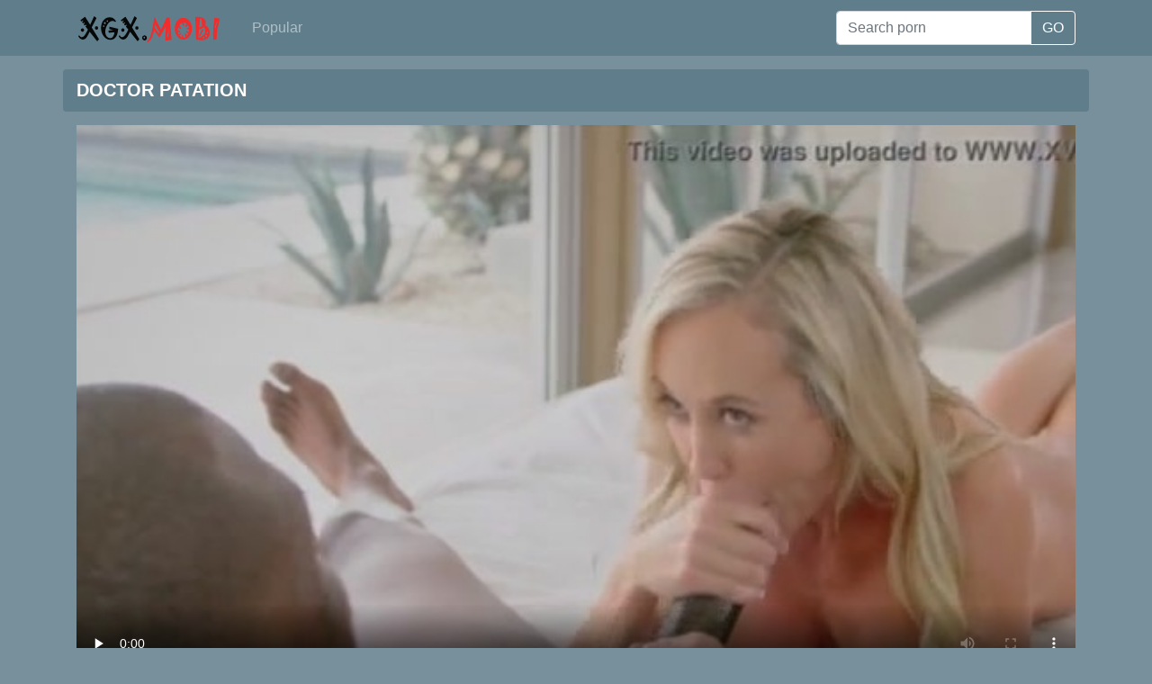

--- FILE ---
content_type: text/html; charset=utf-8
request_url: https://xgx.mobi/free/doctor-patation/
body_size: 18671
content:
<!DOCTYPE html>
<html>
<head>
<meta http-equiv="Content-Type" content="text/html; charset=utf-8">
<title>XGX.mobi - Doctor Patation - Mobile Hot HD Porn Videos Xxx Sex Videos 😋</title>
<meta name="description" content="XGX.mobi - XXX Films Doctor Patation Free Downloads, Porno Movies Tube, Xnxx, Free Sex Videos, Public Sex Movies 😋">
<meta name="viewport" content="width=device-width, initial-scale=1, shrink-to-fit=no">
<meta name="RATING" content="RTA-5042-1996-1400-1577-RTA" />
<link rel="icon" type="image/png" href="/favicon.png">
<link rel="icon" type="image/png" sizes="96x96" href="/favicon-96x96.png">
<link rel="icon" type="image/png" sizes="32x32" href="/favicon-32x32.png">
<link rel="icon" type="image/png" sizes="16x16" href="/favicon-16x16.png">
<link rel="apple-touch-icon" href="/favicon.png">
<link rel="apple-touch-icon" sizes="180x180" href="/favicon-180x180.png">
<link rel="apple-touch-icon" sizes="120x120" href="/favicon-120x120.png">
<link rel="apple-touch-icon" sizes="60x60" href="/favicon-60x60.png">
<link rel="canonical" href="https://xgx.mobi/free/doctor-patation/" />
<style>
/*!
 * Bootstrap v4.3.1 (https://getbootstrap.com/)
 * Copyright 2011-2019 The Bootstrap Authors
 * Copyright 2011-2019 Twitter, Inc.
 * Licensed under MIT (https://github.com/twbs/bootstrap/blob/master/LICENSE)
 */:root{--blue:#007bff;--indigo:#6610f2;--purple:#6f42c1;--pink:#e83e8c;--red:#dc3545;--orange:#fd7e14;--yellow:#ffc107;--green:#28a745;--teal:#20c997;--cyan:#17a2b8;--white:#fff;--gray:#6c757d;--gray-dark:#343a40;--primary:#007bff;--secondary:#6c757d;--success:#28a745;--info:#17a2b8;--warning:#ffc107;--danger:#dc3545;--light:#f8f9fa;--dark:#343a40;--breakpoint-xs:0;--breakpoint-sm:576px;--breakpoint-md:768px;--breakpoint-lg:992px;--breakpoint-xl:1200px;--font-family-sans-serif:-apple-system,BlinkMacSystemFont,"Segoe UI",Roboto,"Helvetica Neue",Arial,"Noto Sans",sans-serif,"Apple Color Emoji","Segoe UI Emoji","Segoe UI Symbol","Noto Color Emoji";--font-family-monospace:SFMono-Regular,Menlo,Monaco,Consolas,"Liberation Mono","Courier New",monospace}*,::after,::before{box-sizing:border-box}html{font-family:sans-serif;line-height:1.15;-webkit-text-size-adjust:100%;-webkit-tap-highlight-color:transparent}footer,nav{display:block}body{margin:0;font-family:-apple-system,BlinkMacSystemFont,"Segoe UI",Roboto,"Helvetica Neue",Arial,"Noto Sans",sans-serif,"Apple Color Emoji","Segoe UI Emoji","Segoe UI Symbol","Noto Color Emoji";font-size:1rem;font-weight:400;line-height:1.5;color:#212529;text-align:left;background-color:#fff}[tabindex="-1"]:focus{outline:0}h1,h2,h3,h4,h5,h6{margin-top:0;margin-bottom:.5rem}p{margin-top:0;margin-bottom:1rem}ul{margin-top:0;margin-bottom:1rem}ul ul{margin-bottom:0}b{font-weight:bolder}a{color:#007bff;text-decoration:none;background-color:transparent}a:hover{color:#0056b3;text-decoration:underline}a:not([href]):not([tabindex]){color:inherit;text-decoration:none}a:not([href]):not([tabindex]):focus,a:not([href]):not([tabindex]):hover{color:inherit;text-decoration:none}a:not([href]):not([tabindex]):focus{outline:0}img{vertical-align:middle;border-style:none}th{text-align:inherit}label{display:inline-block;margin-bottom:.5rem}button{border-radius:0}button:focus{outline:1px dotted;outline:5px auto -webkit-focus-ring-color}button,input{margin:0;font-family:inherit;font-size:inherit;line-height:inherit}button,input{overflow:visible}button{text-transform:none}[type=button],[type=reset],[type=submit],button{-webkit-appearance:button}[type=button]:not(:disabled),[type=reset]:not(:disabled),[type=submit]:not(:disabled),button:not(:disabled){cursor:pointer}[type=button]::-moz-focus-inner,[type=reset]::-moz-focus-inner,[type=submit]::-moz-focus-inner,button::-moz-focus-inner{padding:0;border-style:none}input[type=checkbox],input[type=radio]{box-sizing:border-box;padding:0}input[type=date],input[type=datetime-local],input[type=month],input[type=time]{-webkit-appearance:listbox}[type=number]::-webkit-inner-spin-button,[type=number]::-webkit-outer-spin-button{height:auto}[type=search]{outline-offset:-2px;-webkit-appearance:none}[type=search]::-webkit-search-decoration{-webkit-appearance:none}::-webkit-file-upload-button{font:inherit;-webkit-appearance:button}[hidden]{display:none}.container{width:100%;padding-right:15px;padding-left:15px;margin-right:auto;margin-left:auto}@media (min-width:576px){.container{max-width:540px}}@media (min-width:768px){.container{max-width:720px}}@media (min-width:992px){.container{max-width:960px}}@media (min-width:1200px){.container{max-width:1140px}}.row{display:flex;flex-wrap:wrap;margin-right:-15px;margin-left:-15px}.col,.col-1,.col-10,.col-11,.col-12,.col-2,.col-3,.col-4,.col-5,.col-6,.col-7,.col-8,.col-9,.col-auto,.col-lg,.col-lg-1,.col-lg-10,.col-lg-11,.col-lg-12,.col-lg-2,.col-lg-3,.col-lg-4,.col-lg-5,.col-lg-6,.col-lg-7,.col-lg-8,.col-lg-9,.col-lg-auto,.col-md,.col-md-1,.col-md-10,.col-md-11,.col-md-12,.col-md-2,.col-md-3,.col-md-4,.col-md-5,.col-md-6,.col-md-7,.col-md-8,.col-md-9,.col-md-auto,.col-sm,.col-sm-1,.col-sm-10,.col-sm-11,.col-sm-12,.col-sm-2,.col-sm-3,.col-sm-4,.col-sm-5,.col-sm-6,.col-sm-7,.col-sm-8,.col-sm-9,.col-sm-auto{position:relative;width:100%;padding-right:15px;padding-left:15px}.col{flex-basis:0;flex-grow:1;max-width:100%}.col-auto{flex:0 0 auto;width:auto;max-width:100%}.col-1{flex:0 0 8.333333%;max-width:8.333333%}.col-2{flex:0 0 16.666667%;max-width:16.666667%}.col-3{flex:0 0 25%;max-width:25%}.col-4{flex:0 0 33.333333%;max-width:33.333333%}.col-5{flex:0 0 41.666667%;max-width:41.666667%}.col-6{flex:0 0 50%;max-width:50%}.col-7{flex:0 0 58.333333%;max-width:58.333333%}.col-8{flex:0 0 66.666667%;max-width:66.666667%}.col-9{flex:0 0 75%;max-width:75%}.col-10{flex:0 0 83.333333%;max-width:83.333333%}.col-11{flex:0 0 91.666667%;max-width:91.666667%}.col-12{flex:0 0 100%;max-width:100%}@media (min-width:576px){.col-sm{flex-basis:0;flex-grow:1;max-width:100%}.col-sm-auto{flex:0 0 auto;width:auto;max-width:100%}.col-sm-1{flex:0 0 8.333333%;max-width:8.333333%}.col-sm-2{flex:0 0 16.666667%;max-width:16.666667%}.col-sm-3{flex:0 0 25%;max-width:25%}.col-sm-4{flex:0 0 33.333333%;max-width:33.333333%}.col-sm-5{flex:0 0 41.666667%;max-width:41.666667%}.col-sm-6{flex:0 0 50%;max-width:50%}.col-sm-7{flex:0 0 58.333333%;max-width:58.333333%}.col-sm-8{flex:0 0 66.666667%;max-width:66.666667%}.col-sm-9{flex:0 0 75%;max-width:75%}.col-sm-10{flex:0 0 83.333333%;max-width:83.333333%}.col-sm-11{flex:0 0 91.666667%;max-width:91.666667%}.col-sm-12{flex:0 0 100%;max-width:100%}}@media (min-width:768px){.col-md{flex-basis:0;flex-grow:1;max-width:100%}.col-md-auto{flex:0 0 auto;width:auto;max-width:100%}.col-md-1{flex:0 0 8.333333%;max-width:8.333333%}.col-md-2{flex:0 0 16.666667%;max-width:16.666667%}.col-md-3{flex:0 0 25%;max-width:25%}.col-md-4{flex:0 0 33.333333%;max-width:33.333333%}.col-md-5{flex:0 0 41.666667%;max-width:41.666667%}.col-md-6{flex:0 0 50%;max-width:50%}.col-md-7{flex:0 0 58.333333%;max-width:58.333333%}.col-md-8{flex:0 0 66.666667%;max-width:66.666667%}.col-md-9{flex:0 0 75%;max-width:75%}.col-md-10{flex:0 0 83.333333%;max-width:83.333333%}.col-md-11{flex:0 0 91.666667%;max-width:91.666667%}.col-md-12{flex:0 0 100%;max-width:100%}}@media (min-width:992px){.col-lg{flex-basis:0;flex-grow:1;max-width:100%}.col-lg-auto{flex:0 0 auto;width:auto;max-width:100%}.col-lg-1{flex:0 0 8.333333%;max-width:8.333333%}.col-lg-2{flex:0 0 16.666667%;max-width:16.666667%}.col-lg-3{flex:0 0 25%;max-width:25%}.col-lg-4{flex:0 0 33.333333%;max-width:33.333333%}.col-lg-5{flex:0 0 41.666667%;max-width:41.666667%}.col-lg-6{flex:0 0 50%;max-width:50%}.col-lg-7{flex:0 0 58.333333%;max-width:58.333333%}.col-lg-8{flex:0 0 66.666667%;max-width:66.666667%}.col-lg-9{flex:0 0 75%;max-width:75%}.col-lg-10{flex:0 0 83.333333%;max-width:83.333333%}.col-lg-11{flex:0 0 91.666667%;max-width:91.666667%}.col-lg-12{flex:0 0 100%;max-width:100%}}.form-control{display:block;width:100%;height:calc(1.5em + .75rem + 2px);padding:.375rem .75rem;font-size:1rem;font-weight:400;line-height:1.5;color:#495057;background-color:#fff;background-clip:padding-box;border:1px solid #ced4da;border-radius:.25rem;transition:border-color .15s ease-in-out,box-shadow .15s ease-in-out}@media (prefers-reduced-motion:reduce){.form-control{transition:none}}.form-control::-ms-expand{background-color:transparent;border:0}.form-control:focus{color:#495057;background-color:#fff;border-color:#80bdff;outline:0;box-shadow:0 0 0 .2rem rgba(0,123,255,.25)}.form-control::placeholder{color:#6c757d;opacity:1}.form-control:disabled,.form-control[readonly]{background-color:#e9ecef;opacity:1}.col-form-label{padding-top:calc(.375rem + 1px);padding-bottom:calc(.375rem + 1px);margin-bottom:0;font-size:inherit;line-height:1.5}.col-form-label-lg{padding-top:calc(.5rem + 1px);padding-bottom:calc(.5rem + 1px);font-size:1.25rem;line-height:1.5}.col-form-label-sm{padding-top:calc(.25rem + 1px);padding-bottom:calc(.25rem + 1px);font-size:.875rem;line-height:1.5}.form-control-sm{height:calc(1.5em + .5rem + 2px);padding:.25rem .5rem;font-size:.875rem;line-height:1.5;border-radius:.2rem}.form-control-lg{height:calc(1.5em + 1rem + 2px);padding:.5rem 1rem;font-size:1.25rem;line-height:1.5;border-radius:.3rem}.form-group{margin-bottom:1rem}.form-text{display:block;margin-top:.25rem}.form-row{display:flex;flex-wrap:wrap;margin-right:-5px;margin-left:-5px}.form-row>.col,.form-row>[class*=col-]{padding-right:5px;padding-left:5px}.form-inline{display:flex;flex-flow:row wrap;align-items:center}@media (min-width:576px){.form-inline label{display:flex;align-items:center;justify-content:center;margin-bottom:0}.form-inline .form-group{display:flex;flex:0 0 auto;flex-flow:row wrap;align-items:center;margin-bottom:0}.form-inline .form-control{display:inline-block;width:auto;vertical-align:middle}.form-inline .input-group{width:auto}}.btn{display:inline-block;font-weight:400;color:#212529;text-align:center;vertical-align:middle;user-select:none;background-color:transparent;border:1px solid transparent;padding:.375rem .75rem;font-size:1rem;line-height:1.5;border-radius:.25rem;transition:color .15s ease-in-out,background-color .15s ease-in-out,border-color .15s ease-in-out,box-shadow .15s ease-in-out}@media (prefers-reduced-motion:reduce){.btn{transition:none}}.btn:hover{color:#212529;text-decoration:none}.btn:focus{outline:0;box-shadow:0 0 0 .2rem rgba(0,123,255,.25)}.btn:disabled{opacity:.65}.btn-dark{color:#fff;background-color:#343a40;border-color:#343a40}.btn-dark:hover{color:#fff;background-color:#23272b;border-color:#1d2124}.btn-dark:focus{box-shadow:0 0 0 .2rem rgba(82,88,93,.5)}.btn-dark:disabled{color:#fff;background-color:#343a40;border-color:#343a40}.btn-link{font-weight:400;color:#007bff;text-decoration:none}.btn-link:hover{color:#0056b3;text-decoration:underline}.btn-link:focus{text-decoration:underline;box-shadow:none}.btn-link:disabled{color:#6c757d;pointer-events:none}.btn-lg{padding:.5rem 1rem;font-size:1.25rem;line-height:1.5;border-radius:.3rem}.btn-sm{padding:.25rem .5rem;font-size:.875rem;line-height:1.5;border-radius:.2rem}.input-group{position:relative;display:flex;flex-wrap:wrap;align-items:stretch;width:100%}.input-group>.form-control{position:relative;flex:1 1 auto;width:1%;margin-bottom:0}.input-group>.form-control+.form-control{margin-left:-1px}.input-group>.form-control:focus{z-index:3}.input-group>.form-control:not(:last-child){border-top-right-radius:0;border-bottom-right-radius:0}.input-group>.form-control:not(:first-child){border-top-left-radius:0;border-bottom-left-radius:0}.input-group-append{display:flex}.input-group-append .btn{position:relative;z-index:2}.input-group-append .btn:focus{z-index:3}.input-group-append .btn+.btn,.input-group-append .btn+.input-group-text,.input-group-append .input-group-text+.btn,.input-group-append .input-group-text+.input-group-text{margin-left:-1px}.input-group-append{margin-left:-1px}.input-group-text{display:flex;align-items:center;padding:.375rem .75rem;margin-bottom:0;font-size:1rem;font-weight:400;line-height:1.5;color:#495057;text-align:center;white-space:nowrap;background-color:#e9ecef;border:1px solid #ced4da;border-radius:.25rem}.input-group-text input[type=checkbox],.input-group-text input[type=radio]{margin-top:0}.input-group-lg>.form-control:not(textarea){height:calc(1.5em + 1rem + 2px)}.input-group-lg>.form-control,.input-group-lg>.input-group-append>.btn,.input-group-lg>.input-group-append>.input-group-text{padding:.5rem 1rem;font-size:1.25rem;line-height:1.5;border-radius:.3rem}.input-group-sm>.form-control:not(textarea){height:calc(1.5em + .5rem + 2px)}.input-group-sm>.form-control,.input-group-sm>.input-group-append>.btn,.input-group-sm>.input-group-append>.input-group-text{padding:.25rem .5rem;font-size:.875rem;line-height:1.5;border-radius:.2rem}.input-group>.input-group-append:last-child>.input-group-text:not(:last-child),.input-group>.input-group-append:not(:last-child)>.btn,.input-group>.input-group-append:not(:last-child)>.input-group-text{border-top-right-radius:0;border-bottom-right-radius:0}.input-group>.input-group-append>.btn,.input-group>.input-group-append>.input-group-text{border-top-left-radius:0;border-bottom-left-radius:0}.navbar{position:relative;display:flex;flex-wrap:wrap;align-items:center;justify-content:space-between;padding:.5rem 1rem}.navbar>.container{display:flex;flex-wrap:wrap;align-items:center;justify-content:space-between}.navbar-nav{display:flex;flex-direction:column;padding-left:0;margin-bottom:0;list-style:none}.navbar-nav .nav-link{padding-right:0;padding-left:0}.navbar-text{display:inline-block;padding-top:.5rem;padding-bottom:.5rem}.navbar-dark .navbar-nav .nav-link{color:rgba(255,255,255,.5)}.navbar-dark .navbar-nav .nav-link:focus,.navbar-dark .navbar-nav .nav-link:hover{color:rgba(255,255,255,.75)}.navbar-dark .navbar-text{color:rgba(255,255,255,.5)}.navbar-dark .navbar-text a{color:#fff}.navbar-dark .navbar-text a:focus,.navbar-dark .navbar-text a:hover{color:#fff}.card{position:relative;display:flex;flex-direction:column;min-width:0;word-wrap:break-word;background-color:#fff;background-clip:border-box;border:1px solid rgba(0,0,0,.125);border-radius:.25rem}.card>.list-group:first-child .list-group-item:first-child{border-top-left-radius:.25rem;border-top-right-radius:.25rem}.card>.list-group:last-child .list-group-item:last-child{border-bottom-right-radius:.25rem;border-bottom-left-radius:.25rem}.card-body{flex:1 1 auto;padding:1.25rem}.card-title{margin-bottom:.75rem}.card-text:last-child{margin-bottom:0}.card-link:hover{text-decoration:none}.card-link+.card-link{margin-left:1.25rem}.card-footer{padding:.75rem 1.25rem;background-color:rgba(0,0,0,.03);border-top:1px solid rgba(0,0,0,.125)}.card-footer:last-child{border-radius:0 0 calc(.25rem - 1px) calc(.25rem - 1px)}.card-img{width:100%;border-radius:calc(.25rem - 1px)}.card-img-top{width:100%;border-top-left-radius:calc(.25rem - 1px);border-top-right-radius:calc(.25rem - 1px)}.card-img-bottom{width:100%;border-bottom-right-radius:calc(.25rem - 1px);border-bottom-left-radius:calc(.25rem - 1px)}.card-group{display:flex;flex-direction:column}.card-group>.card{margin-bottom:15px}@media (min-width:576px){.card-group{flex-flow:row wrap}.card-group>.card{flex:1 0 0%;margin-bottom:0}.card-group>.card+.card{margin-left:0;border-left:0}.card-group>.card:not(:last-child){border-top-right-radius:0;border-bottom-right-radius:0}.card-group>.card:not(:last-child) .card-img-top{border-top-right-radius:0}.card-group>.card:not(:last-child) .card-footer,.card-group>.card:not(:last-child) .card-img-bottom{border-bottom-right-radius:0}.card-group>.card:not(:first-child){border-top-left-radius:0;border-bottom-left-radius:0}.card-group>.card:not(:first-child) .card-img-top{border-top-left-radius:0}.card-group>.card:not(:first-child) .card-footer,.card-group>.card:not(:first-child) .card-img-bottom{border-bottom-left-radius:0}}.list-group{display:flex;flex-direction:column;padding-left:0;margin-bottom:0}.list-group-item-action{width:100%;color:#495057;text-align:inherit}.list-group-item-action:focus,.list-group-item-action:hover{z-index:1;color:#495057;text-decoration:none;background-color:#f8f9fa}.list-group-item-action:active{color:#212529;background-color:#e9ecef}.list-group-item{position:relative;display:block;padding:.75rem 1.25rem;margin-bottom:-1px;background-color:#fff;border:1px solid rgba(0,0,0,.125)}.list-group-item:first-child{border-top-left-radius:.25rem;border-top-right-radius:.25rem}.list-group-item:last-child{margin-bottom:0;border-bottom-right-radius:.25rem;border-bottom-left-radius:.25rem}.list-group-item:disabled{color:#6c757d;pointer-events:none;background-color:#fff}.list-group-item-dark{color:#1b1e21;background-color:#c6c8ca}.list-group-item-dark.list-group-item-action:focus,.list-group-item-dark.list-group-item-action:hover{color:#1b1e21;background-color:#b9bbbe}.align-top{vertical-align:top}.align-bottom{vertical-align:bottom}.align-text-bottom{vertical-align:text-bottom}.align-text-top{vertical-align:text-top}.bg-dark{background-color:#343a40}a.bg-dark:focus,a.bg-dark:hover,button.bg-dark:focus,button.bg-dark:hover{background-color:#1d2124}.border{border:1px solid #dee2e6}.border-top{border-top:1px solid #dee2e6}.border-right{border-right:1px solid #dee2e6}.border-bottom{border-bottom:1px solid #dee2e6}.border-left{border-left:1px solid #dee2e6}.border-0{border:0}.border-top-0{border-top:0}.border-right-0{border-right:0}.border-bottom-0{border-bottom:0}.border-left-0{border-left:0}.border-dark{border-color:#343a40}.d-none{display:none}.d-inline{display:inline}.d-flex{display:flex}.d-inline-flex{display:inline-flex}@media (min-width:576px){.d-sm-none{display:none}.d-sm-inline{display:inline}.d-sm-flex{display:flex}.d-sm-inline-flex{display:inline-flex}}@media (min-width:768px){.d-md-none{display:none}.d-md-inline{display:inline}.d-md-flex{display:flex}.d-md-inline-flex{display:inline-flex}}@media (min-width:992px){.d-lg-none{display:none}.d-lg-inline{display:inline}.d-lg-flex{display:flex}.d-lg-inline-flex{display:inline-flex}}.flex-row{flex-direction:row}.flex-column{flex-direction:column}.flex-shrink-0{flex-shrink:0}.flex-shrink-1{flex-shrink:1}.justify-content-center{justify-content:center}.align-content-center{align-content:center}.align-self-auto{align-self:auto}.align-self-center{align-self:center}@media (min-width:576px){.flex-sm-row{flex-direction:row}.flex-sm-column{flex-direction:column}.flex-sm-shrink-0{flex-shrink:0}.flex-sm-shrink-1{flex-shrink:1}.justify-content-sm-center{justify-content:center}.align-content-sm-center{align-content:center}.align-self-sm-auto{align-self:auto}.align-self-sm-center{align-self:center}}@media (min-width:768px){.flex-md-row{flex-direction:row}.flex-md-column{flex-direction:column}.flex-md-shrink-0{flex-shrink:0}.flex-md-shrink-1{flex-shrink:1}.justify-content-md-center{justify-content:center}.align-content-md-center{align-content:center}.align-self-md-auto{align-self:auto}.align-self-md-center{align-self:center}}@media (min-width:992px){.flex-lg-row{flex-direction:row}.flex-lg-column{flex-direction:column}.flex-lg-shrink-0{flex-shrink:0}.flex-lg-shrink-1{flex-shrink:1}.justify-content-lg-center{justify-content:center}.align-content-lg-center{align-content:center}.align-self-lg-auto{align-self:auto}.align-self-lg-center{align-self:center}}.float-left{float:left}.float-right{float:right}.float-none{float:none}@media (min-width:576px){.float-sm-left{float:left}.float-sm-right{float:right}.float-sm-none{float:none}}@media (min-width:768px){.float-md-left{float:left}.float-md-right{float:right}.float-md-none{float:none}}@media (min-width:992px){.float-lg-left{float:left}.float-lg-right{float:right}.float-lg-none{float:none}}.overflow-auto{overflow:auto}.overflow-hidden{overflow:hidden}.position-relative{position:relative}.position-absolute{position:absolute}@supports (position:sticky){.sticky-top{position:sticky;top:0;z-index:1020}}.w-25{width:25%}.w-50{width:50%}.w-75{width:75%}.w-100{width:100%}.w-auto{width:auto}.h-25{height:25%}.h-50{height:50%}.h-75{height:75%}.h-100{height:100%}.h-auto{height:auto}.m-0{margin:0}.my-0{margin-top:0}.mx-0{margin-right:0}.my-0{margin-bottom:0}.ml-0,.mx-0{margin-left:0}.m-1{margin:.25rem}.my-1{margin-top:.25rem}.mx-1{margin-right:.25rem}.my-1{margin-bottom:.25rem}.ml-1,.mx-1{margin-left:.25rem}.m-2{margin:.5rem}.my-2{margin-top:.5rem}.mx-2{margin-right:.5rem}.my-2{margin-bottom:.5rem}.ml-2,.mx-2{margin-left:.5rem}.m-3{margin:1rem}.my-3{margin-top:1rem}.mx-3{margin-right:1rem}.my-3{margin-bottom:1rem}.ml-3,.mx-3{margin-left:1rem}.m-4{margin:1.5rem}.my-4{margin-top:1.5rem}.mx-4{margin-right:1.5rem}.my-4{margin-bottom:1.5rem}.ml-4,.mx-4{margin-left:1.5rem}.m-5{margin:3rem}.my-5{margin-top:3rem}.mx-5{margin-right:3rem}.my-5{margin-bottom:3rem}.ml-5,.mx-5{margin-left:3rem}.p-0{padding:0}.py-0{padding-top:0}.px-0{padding-right:0}.pb-0,.py-0{padding-bottom:0}.px-0{padding-left:0}.p-1{padding:.25rem}.py-1{padding-top:.25rem}.px-1{padding-right:.25rem}.pb-1,.py-1{padding-bottom:.25rem}.px-1{padding-left:.25rem}.p-2{padding:.5rem}.py-2{padding-top:.5rem}.px-2{padding-right:.5rem}.pb-2,.py-2{padding-bottom:.5rem}.px-2{padding-left:.5rem}.p-3{padding:1rem}.py-3{padding-top:1rem}.px-3{padding-right:1rem}.pb-3,.py-3{padding-bottom:1rem}.px-3{padding-left:1rem}.p-4{padding:1.5rem}.py-4{padding-top:1.5rem}.px-4{padding-right:1.5rem}.pb-4,.py-4{padding-bottom:1.5rem}.px-4{padding-left:1.5rem}.p-5{padding:3rem}.py-5{padding-top:3rem}.px-5{padding-right:3rem}.pb-5,.py-5{padding-bottom:3rem}.px-5{padding-left:3rem}.m-n1{margin:-.25rem}.my-n1{margin-top:-.25rem}.mx-n1{margin-right:-.25rem}.my-n1{margin-bottom:-.25rem}.ml-n1,.mx-n1{margin-left:-.25rem}.m-n2{margin:-.5rem}.my-n2{margin-top:-.5rem}.mx-n2{margin-right:-.5rem}.my-n2{margin-bottom:-.5rem}.ml-n2,.mx-n2{margin-left:-.5rem}.m-n3{margin:-1rem}.my-n3{margin-top:-1rem}.mx-n3{margin-right:-1rem}.my-n3{margin-bottom:-1rem}.ml-n3,.mx-n3{margin-left:-1rem}.m-n4{margin:-1.5rem}.my-n4{margin-top:-1.5rem}.mx-n4{margin-right:-1.5rem}.my-n4{margin-bottom:-1.5rem}.ml-n4,.mx-n4{margin-left:-1.5rem}.m-n5{margin:-3rem}.my-n5{margin-top:-3rem}.mx-n5{margin-right:-3rem}.my-n5{margin-bottom:-3rem}.ml-n5,.mx-n5{margin-left:-3rem}.m-auto{margin:auto}.my-auto{margin-top:auto}.mx-auto{margin-right:auto}.my-auto{margin-bottom:auto}.ml-auto,.mx-auto{margin-left:auto}@media (min-width:576px){.m-sm-0{margin:0}.my-sm-0{margin-top:0}.mx-sm-0{margin-right:0}.my-sm-0{margin-bottom:0}.ml-sm-0,.mx-sm-0{margin-left:0}.m-sm-1{margin:.25rem}.my-sm-1{margin-top:.25rem}.mx-sm-1{margin-right:.25rem}.my-sm-1{margin-bottom:.25rem}.ml-sm-1,.mx-sm-1{margin-left:.25rem}.m-sm-2{margin:.5rem}.my-sm-2{margin-top:.5rem}.mx-sm-2{margin-right:.5rem}.my-sm-2{margin-bottom:.5rem}.ml-sm-2,.mx-sm-2{margin-left:.5rem}.m-sm-3{margin:1rem}.my-sm-3{margin-top:1rem}.mx-sm-3{margin-right:1rem}.my-sm-3{margin-bottom:1rem}.ml-sm-3,.mx-sm-3{margin-left:1rem}.m-sm-4{margin:1.5rem}.my-sm-4{margin-top:1.5rem}.mx-sm-4{margin-right:1.5rem}.my-sm-4{margin-bottom:1.5rem}.ml-sm-4,.mx-sm-4{margin-left:1.5rem}.m-sm-5{margin:3rem}.my-sm-5{margin-top:3rem}.mx-sm-5{margin-right:3rem}.my-sm-5{margin-bottom:3rem}.ml-sm-5,.mx-sm-5{margin-left:3rem}.p-sm-0{padding:0}.py-sm-0{padding-top:0}.px-sm-0{padding-right:0}.pb-sm-0,.py-sm-0{padding-bottom:0}.px-sm-0{padding-left:0}.p-sm-1{padding:.25rem}.py-sm-1{padding-top:.25rem}.px-sm-1{padding-right:.25rem}.pb-sm-1,.py-sm-1{padding-bottom:.25rem}.px-sm-1{padding-left:.25rem}.p-sm-2{padding:.5rem}.py-sm-2{padding-top:.5rem}.px-sm-2{padding-right:.5rem}.pb-sm-2,.py-sm-2{padding-bottom:.5rem}.px-sm-2{padding-left:.5rem}.p-sm-3{padding:1rem}.py-sm-3{padding-top:1rem}.px-sm-3{padding-right:1rem}.pb-sm-3,.py-sm-3{padding-bottom:1rem}.px-sm-3{padding-left:1rem}.p-sm-4{padding:1.5rem}.py-sm-4{padding-top:1.5rem}.px-sm-4{padding-right:1.5rem}.pb-sm-4,.py-sm-4{padding-bottom:1.5rem}.px-sm-4{padding-left:1.5rem}.p-sm-5{padding:3rem}.py-sm-5{padding-top:3rem}.px-sm-5{padding-right:3rem}.pb-sm-5,.py-sm-5{padding-bottom:3rem}.px-sm-5{padding-left:3rem}.m-sm-n1{margin:-.25rem}.my-sm-n1{margin-top:-.25rem}.mx-sm-n1{margin-right:-.25rem}.my-sm-n1{margin-bottom:-.25rem}.ml-sm-n1,.mx-sm-n1{margin-left:-.25rem}.m-sm-n2{margin:-.5rem}.my-sm-n2{margin-top:-.5rem}.mx-sm-n2{margin-right:-.5rem}.my-sm-n2{margin-bottom:-.5rem}.ml-sm-n2,.mx-sm-n2{margin-left:-.5rem}.m-sm-n3{margin:-1rem}.my-sm-n3{margin-top:-1rem}.mx-sm-n3{margin-right:-1rem}.my-sm-n3{margin-bottom:-1rem}.ml-sm-n3,.mx-sm-n3{margin-left:-1rem}.m-sm-n4{margin:-1.5rem}.my-sm-n4{margin-top:-1.5rem}.mx-sm-n4{margin-right:-1.5rem}.my-sm-n4{margin-bottom:-1.5rem}.ml-sm-n4,.mx-sm-n4{margin-left:-1.5rem}.m-sm-n5{margin:-3rem}.my-sm-n5{margin-top:-3rem}.mx-sm-n5{margin-right:-3rem}.my-sm-n5{margin-bottom:-3rem}.ml-sm-n5,.mx-sm-n5{margin-left:-3rem}.m-sm-auto{margin:auto}.my-sm-auto{margin-top:auto}.mx-sm-auto{margin-right:auto}.my-sm-auto{margin-bottom:auto}.ml-sm-auto,.mx-sm-auto{margin-left:auto}}@media (min-width:768px){.m-md-0{margin:0}.my-md-0{margin-top:0}.mx-md-0{margin-right:0}.my-md-0{margin-bottom:0}.ml-md-0,.mx-md-0{margin-left:0}.m-md-1{margin:.25rem}.my-md-1{margin-top:.25rem}.mx-md-1{margin-right:.25rem}.my-md-1{margin-bottom:.25rem}.ml-md-1,.mx-md-1{margin-left:.25rem}.m-md-2{margin:.5rem}.my-md-2{margin-top:.5rem}.mx-md-2{margin-right:.5rem}.my-md-2{margin-bottom:.5rem}.ml-md-2,.mx-md-2{margin-left:.5rem}.m-md-3{margin:1rem}.my-md-3{margin-top:1rem}.mx-md-3{margin-right:1rem}.my-md-3{margin-bottom:1rem}.ml-md-3,.mx-md-3{margin-left:1rem}.m-md-4{margin:1.5rem}.my-md-4{margin-top:1.5rem}.mx-md-4{margin-right:1.5rem}.my-md-4{margin-bottom:1.5rem}.ml-md-4,.mx-md-4{margin-left:1.5rem}.m-md-5{margin:3rem}.my-md-5{margin-top:3rem}.mx-md-5{margin-right:3rem}.my-md-5{margin-bottom:3rem}.ml-md-5,.mx-md-5{margin-left:3rem}.p-md-0{padding:0}.py-md-0{padding-top:0}.px-md-0{padding-right:0}.pb-md-0,.py-md-0{padding-bottom:0}.px-md-0{padding-left:0}.p-md-1{padding:.25rem}.py-md-1{padding-top:.25rem}.px-md-1{padding-right:.25rem}.pb-md-1,.py-md-1{padding-bottom:.25rem}.px-md-1{padding-left:.25rem}.p-md-2{padding:.5rem}.py-md-2{padding-top:.5rem}.px-md-2{padding-right:.5rem}.pb-md-2,.py-md-2{padding-bottom:.5rem}.px-md-2{padding-left:.5rem}.p-md-3{padding:1rem}.py-md-3{padding-top:1rem}.px-md-3{padding-right:1rem}.pb-md-3,.py-md-3{padding-bottom:1rem}.px-md-3{padding-left:1rem}.p-md-4{padding:1.5rem}.py-md-4{padding-top:1.5rem}.px-md-4{padding-right:1.5rem}.pb-md-4,.py-md-4{padding-bottom:1.5rem}.px-md-4{padding-left:1.5rem}.p-md-5{padding:3rem}.py-md-5{padding-top:3rem}.px-md-5{padding-right:3rem}.pb-md-5,.py-md-5{padding-bottom:3rem}.px-md-5{padding-left:3rem}.m-md-n1{margin:-.25rem}.my-md-n1{margin-top:-.25rem}.mx-md-n1{margin-right:-.25rem}.my-md-n1{margin-bottom:-.25rem}.ml-md-n1,.mx-md-n1{margin-left:-.25rem}.m-md-n2{margin:-.5rem}.my-md-n2{margin-top:-.5rem}.mx-md-n2{margin-right:-.5rem}.my-md-n2{margin-bottom:-.5rem}.ml-md-n2,.mx-md-n2{margin-left:-.5rem}.m-md-n3{margin:-1rem}.my-md-n3{margin-top:-1rem}.mx-md-n3{margin-right:-1rem}.my-md-n3{margin-bottom:-1rem}.ml-md-n3,.mx-md-n3{margin-left:-1rem}.m-md-n4{margin:-1.5rem}.my-md-n4{margin-top:-1.5rem}.mx-md-n4{margin-right:-1.5rem}.my-md-n4{margin-bottom:-1.5rem}.ml-md-n4,.mx-md-n4{margin-left:-1.5rem}.m-md-n5{margin:-3rem}.my-md-n5{margin-top:-3rem}.mx-md-n5{margin-right:-3rem}.my-md-n5{margin-bottom:-3rem}.ml-md-n5,.mx-md-n5{margin-left:-3rem}.m-md-auto{margin:auto}.my-md-auto{margin-top:auto}.mx-md-auto{margin-right:auto}.my-md-auto{margin-bottom:auto}.ml-md-auto,.mx-md-auto{margin-left:auto}}@media (min-width:992px){.m-lg-0{margin:0}.my-lg-0{margin-top:0}.mx-lg-0{margin-right:0}.my-lg-0{margin-bottom:0}.ml-lg-0,.mx-lg-0{margin-left:0}.m-lg-1{margin:.25rem}.my-lg-1{margin-top:.25rem}.mx-lg-1{margin-right:.25rem}.my-lg-1{margin-bottom:.25rem}.ml-lg-1,.mx-lg-1{margin-left:.25rem}.m-lg-2{margin:.5rem}.my-lg-2{margin-top:.5rem}.mx-lg-2{margin-right:.5rem}.my-lg-2{margin-bottom:.5rem}.ml-lg-2,.mx-lg-2{margin-left:.5rem}.m-lg-3{margin:1rem}.my-lg-3{margin-top:1rem}.mx-lg-3{margin-right:1rem}.my-lg-3{margin-bottom:1rem}.ml-lg-3,.mx-lg-3{margin-left:1rem}.m-lg-4{margin:1.5rem}.my-lg-4{margin-top:1.5rem}.mx-lg-4{margin-right:1.5rem}.my-lg-4{margin-bottom:1.5rem}.ml-lg-4,.mx-lg-4{margin-left:1.5rem}.m-lg-5{margin:3rem}.my-lg-5{margin-top:3rem}.mx-lg-5{margin-right:3rem}.my-lg-5{margin-bottom:3rem}.ml-lg-5,.mx-lg-5{margin-left:3rem}.p-lg-0{padding:0}.py-lg-0{padding-top:0}.px-lg-0{padding-right:0}.pb-lg-0,.py-lg-0{padding-bottom:0}.px-lg-0{padding-left:0}.p-lg-1{padding:.25rem}.py-lg-1{padding-top:.25rem}.px-lg-1{padding-right:.25rem}.pb-lg-1,.py-lg-1{padding-bottom:.25rem}.px-lg-1{padding-left:.25rem}.p-lg-2{padding:.5rem}.py-lg-2{padding-top:.5rem}.px-lg-2{padding-right:.5rem}.pb-lg-2,.py-lg-2{padding-bottom:.5rem}.px-lg-2{padding-left:.5rem}.p-lg-3{padding:1rem}.py-lg-3{padding-top:1rem}.px-lg-3{padding-right:1rem}.pb-lg-3,.py-lg-3{padding-bottom:1rem}.px-lg-3{padding-left:1rem}.p-lg-4{padding:1.5rem}.py-lg-4{padding-top:1.5rem}.px-lg-4{padding-right:1.5rem}.pb-lg-4,.py-lg-4{padding-bottom:1.5rem}.px-lg-4{padding-left:1.5rem}.p-lg-5{padding:3rem}.py-lg-5{padding-top:3rem}.px-lg-5{padding-right:3rem}.pb-lg-5,.py-lg-5{padding-bottom:3rem}.px-lg-5{padding-left:3rem}.m-lg-n1{margin:-.25rem}.my-lg-n1{margin-top:-.25rem}.mx-lg-n1{margin-right:-.25rem}.my-lg-n1{margin-bottom:-.25rem}.ml-lg-n1,.mx-lg-n1{margin-left:-.25rem}.m-lg-n2{margin:-.5rem}.my-lg-n2{margin-top:-.5rem}.mx-lg-n2{margin-right:-.5rem}.my-lg-n2{margin-bottom:-.5rem}.ml-lg-n2,.mx-lg-n2{margin-left:-.5rem}.m-lg-n3{margin:-1rem}.my-lg-n3{margin-top:-1rem}.mx-lg-n3{margin-right:-1rem}.my-lg-n3{margin-bottom:-1rem}.ml-lg-n3,.mx-lg-n3{margin-left:-1rem}.m-lg-n4{margin:-1.5rem}.my-lg-n4{margin-top:-1.5rem}.mx-lg-n4{margin-right:-1.5rem}.my-lg-n4{margin-bottom:-1.5rem}.ml-lg-n4,.mx-lg-n4{margin-left:-1.5rem}.m-lg-n5{margin:-3rem}.my-lg-n5{margin-top:-3rem}.mx-lg-n5{margin-right:-3rem}.my-lg-n5{margin-bottom:-3rem}.ml-lg-n5,.mx-lg-n5{margin-left:-3rem}.m-lg-auto{margin:auto}.my-lg-auto{margin-top:auto}.mx-lg-auto{margin-right:auto}.my-lg-auto{margin-bottom:auto}.ml-lg-auto,.mx-lg-auto{margin-left:auto}}.text-justify{text-align:justify}.text-left{text-align:left}.text-right{text-align:right}.text-center{text-align:center}@media (min-width:576px){.text-sm-left{text-align:left}.text-sm-right{text-align:right}.text-sm-center{text-align:center}}@media (min-width:768px){.text-md-left{text-align:left}.text-md-right{text-align:right}.text-md-center{text-align:center}}@media (min-width:992px){.text-lg-left{text-align:left}.text-lg-right{text-align:right}.text-lg-center{text-align:center}}.text-uppercase{text-transform:uppercase}.text-dark{color:#343a40}a.text-dark:focus,a.text-dark:hover{color:#121416}.text-body{color:#212529}


body {
    background-color: #78909c;
    color: #ffffff;
}

.bg-dark {
    background-color: #607d8b !important;
}

.btn-search {
    color: #ffffff;
    border-color: #ffffff;
}

.paginator a {
    background-color: #607d8b;
    color: #ffffff;
    border-bottom: 1px solid #607d8b;
}

div.row.title {
    border-bottom: 1px solid #607d8b;
    background: #607d8b;
    color: #ffffff;
}

.card {
    background:#78909c;
}

.card .time {
    color: #ffffff !important;
    background: rgba(10,10,10,0.5);
}

.card .title {
    background-color: #607d8b;
    border-bottom: 1px solid #607d8b;
    color: #ffffff;
}

.card .title a {
    color: #ffffff;
}

.tagcloud a {
    color: #ffffff;
}

.paginator {
    list-style: none;
    display: flex;
    margin: 20px 0;
    padding: 0;
}

.paginator li + li{
    margin-left: 20px;
}

.paginator a {
    border-radius: 4px;
    padding: 16px 16px;
    font-size: 16px;
}

div.row.title {
    margin-top:15px;
    padding: 8px 0px 0px 15px;
    border-radius: 4px;
    margin-bottom: 15px;
    font-size: 12px;
}

.title h1 {
    font-size: 20px;
    text-transform: uppercase;
}

.card {
    border: 0px;
}
.card-body {
    padding: 0 0 10px 0;
}

.card .time {
    height: 18px;
    max-width: 40px;
    text-align: center;
    float: left;
    margin-top: -18px;
    font-size: 12px;
    padding: 0 4px;
}

.card .title {
    font-size: 12px;
    text-align: left;
    line-height: 20px;
    margin: 0px;
    padding: 2px 0 22px 10px;
    height: 20px;
    border-bottom-left-radius: 4px;
    border-bottom-right-radius: 4px;
    overflow: hidden;
    text-overflow: ellipsis;
}

.card .title a {
    font-size: 14px;
}

.card {
    width: 100%;
    padding-top: 56.25%;
    position: relative;
}

.card > a {
    position: absolute;
    top: 0;
    left: 0;
    bottom: 0;
    right: 0;
}

.player-container {
    width: 100%;
    padding-top: 56.25%;
    position: relative;
}

.player-container .player {
    position: absolute;
    top: 0;
    left: 0;
    bottom: 0;
    right: 0;
}

.player-container .player  video {
    width: 100%;
    height: 100%;
}

.embed {
    font-size: 1px;
    margin: 0; height: 100%; overflow: hidden;
}

.player-embed .player {
    position: absolute;
    top: 0;
    left: 0;
    bottom: 0;
    right: 0;
}

.player-embed .player video {
    width: 100%;
    height: 100%;
}

.tagcloud a {
    font-size: 14px;
}

.tagcloud .sm {
    font-size: 14px;
}

.tagcloud .md {
    font-size: 20px;
}

.tagcloud .lg {
    font-size: 28px;
}

footer {
    margin-top: 16px;
}

footer a {
    color: #ffffff
}

footer a:hover {
    color: #ffffff
}

.video-js {
    width: 100%;
    height: 100%;
}

</style>
</head>
<body>

<nav class="navbar pb-3 pb-md-2 navbar-dark bg-dark">
<div class="d-flex container flex-column flex-md-row">
	<div><a href="/" target="_self"><img src="[data-uri]" alt="XGX.mobi - Doctor Patation - Mobile Hot HD Porn Videos Xxx Sex Videos 😋"></a></div>
	<div class="ml-md-4">
		<ul class="navbar-nav nav nav-tab flex-row">
			<li class="nav-item mx-2">
				<a class="nav-link" href="/popular/" title="Popular Videos">Popular</a>
			</li>
		</ul>
	</div>
	<div class="ml-md-auto my-1">
		<form class="input-group" action="/" method="post"><input class="form-control w-auto" type="search" name="q" placeholder="Search porn" aria-label="Search"><div class="input-group-append"><button class="btn btn-search" type="submit">GO</button></div></form>
	</div>
</div>
</nav>

<div class="container">
<div class="row title"><h1>Doctor Patation</h1></div>

<script type="application/ld+json">
{
  "@context": "https://schema.org",
  "@type": "VideoObject",
  "url": "https://xgx.mobi/free/doctor-patation/",
  "contentUrl": "https://xgx.mobi/preview/doctor-patation/index.mp4?ttl=1768751443&hash=4360d919b0ef018fb7b7eac84470ce16",
  "embedUrl": "https://xgx.mobi/free/doctor-patation/?embed",
  "name": "Doctor\u0020Patation",
  "description": "XGX.mobi\u0020\u002D\u0020XXX\u0020Films\u0020Doctor\u0020Patation\u0020Free\u0020Downloads,\u0020Porno\u0020Movies\u0020Tube,\u0020Xnxx,\u0020Free\u0020Sex\u0020Videos,\u0020Public\u0020Sex\u0020Movies\u0020\uD83D\uDE0B",
  "thumbnailUrl": "https://xgx.mobi/preview/doctor-patation.jpg",
  "uploadDate": "2023-09-19T17:52:49+00:00",
  "duration": "PT11M37S",
  "publisher": {"@type": "Organization", "name": "XGX", "logo": {"@type": "ImageObject", "url": "https://xgx.mobi/logo.png"}}
}
</script>
<div class="row">
	<div class="col">
		<div class="player-container">
			<div class="player">
				<video id="video" class="video-js vjs-big-play-centered" controls preload="none" poster="/preview/doctor-patation.jpg">
				<source src="/preview/doctor-patation/index.mp4?ttl=1768751443&hash=4360d919b0ef018fb7b7eac84470ce16" type="video/mp4"/>
				</video>
			</div>
		</div>
	</div>
</div>
<script>
</script>

<div class="row title"><h1>Other Doctor Patation Movies</h1></div>

<div class="row">
<div class="col-lg-4 col-sm-6 portfolio-item">
	<div class="card">
		<a href="/video/mom-and-the-cock-doctor/"><img class="card-img-top" src="/image/mom-and-the-cock-doctor.jpg" alt="Mom And The Cock Doctor" loading="lazy" /></a>
		<div class="card-body">
			<div class="time col-sm-5">22m 15s</div>
			<div class="title col-sm-12"><a href="/video/mom-and-the-cock-doctor/">Mom And The Cock Doctor</a></div>
		</div>
	</div>
</div>

<div class="col-lg-4 col-sm-6 portfolio-item">
	<div class="card">
		<a href="/video/doctor-who-porn-parody/"><img class="card-img-top" src="/image/doctor-who-porn-parody.jpg" alt="Doctor Who Porn Parody" loading="lazy" /></a>
		<div class="card-body">
			<div class="time col-sm-5">12m 16s</div>
			<div class="title col-sm-12"><a href="/video/doctor-who-porn-parody/">Doctor Who Porn Parody</a></div>
		</div>
	</div>
</div>

<div class="col-lg-4 col-sm-6 portfolio-item">
	<div class="card">
		<a href="/video/doctor-who-dillion-harper/"><img class="card-img-top" src="/image/doctor-who-dillion-harper.jpg" alt="Doctor Who Dillion Harper" loading="lazy" /></a>
		<div class="card-body">
			<div class="time col-sm-5">11m 44s</div>
			<div class="title col-sm-12"><a href="/video/doctor-who-dillion-harper/">Doctor Who Dillion Harper</a></div>
		</div>
	</div>
</div>

<div class="col-lg-4 col-sm-6 portfolio-item">
	<div class="card">
		<a href="/video/doctor-check-up-porn/"><img class="card-img-top" src="/image/doctor-check-up-porn.jpg" alt="Doctor Check Up Porn" loading="lazy" /></a>
		<div class="card-body">
			<div class="time col-sm-5">16m 44s</div>
			<div class="title col-sm-12"><a href="/video/doctor-check-up-porn/">Doctor Check Up Porn</a></div>
		</div>
	</div>
</div>

<div class="col-lg-4 col-sm-6 portfolio-item">
	<div class="card">
		<a href="/video/doctor-fucks-his-patient/"><img class="card-img-top" src="/image/doctor-fucks-his-patient.jpg" alt="Doctor Fucks His Patient" loading="lazy" /></a>
		<div class="card-body">
			<div class="time col-sm-5">8m</div>
			<div class="title col-sm-12"><a href="/video/doctor-fucks-his-patient/">Doctor Fucks His Patient</a></div>
		</div>
	</div>
</div>

<div class="col-lg-4 col-sm-6 portfolio-item">
	<div class="card">
		<a href="/video/female-doctor-penis-exam/"><img class="card-img-top" src="/image/female-doctor-penis-exam.jpg" alt="Female Doctor Penis Exam" loading="lazy" /></a>
		<div class="card-body">
			<div class="time col-sm-5">23m 10s</div>
			<div class="title col-sm-12"><a href="/video/female-doctor-penis-exam/">Female Doctor Penis Exam</a></div>
		</div>
	</div>
</div>

<div class="col-lg-4 col-sm-6 portfolio-item">
	<div class="card">
		<a href="/video/brother-and-sister-play-doctor/"><img class="card-img-top" src="/image/brother-and-sister-play-doctor.jpg" alt="Brother And Sister Play Doctor" loading="lazy" /></a>
		<div class="card-body">
			<div class="time col-sm-5">10m 12s</div>
			<div class="title col-sm-12"><a href="/video/brother-and-sister-play-doctor/">Brother And Sister Play Doctor</a></div>
		</div>
	</div>
</div>

<div class="col-lg-4 col-sm-6 portfolio-item">
	<div class="card">
		<a href="/video/doctor-fucks-patient-porn/"><img class="card-img-top" src="/image/doctor-fucks-patient-porn.jpg" alt="Doctor Fucks Patient Porn" loading="lazy" /></a>
		<div class="card-body">
			<div class="time col-sm-5">57m 32s</div>
			<div class="title col-sm-12"><a href="/video/doctor-fucks-patient-porn/">Doctor Fucks Patient Porn</a></div>
		</div>
	</div>
</div>

<div class="col-lg-4 col-sm-6 portfolio-item">
	<div class="card">
		<a href="/video/doctor-rapes-patient-porn/"><img class="card-img-top" src="/image/doctor-rapes-patient-porn.jpg" alt="Doctor Rapes Patient Porn" loading="lazy" /></a>
		<div class="card-body">
			<div class="time col-sm-5">12m 18s</div>
			<div class="title col-sm-12"><a href="/video/doctor-rapes-patient-porn/">Doctor Rapes Patient Porn</a></div>
		</div>
	</div>
</div>

<div class="col-lg-4 col-sm-6 portfolio-item">
	<div class="card">
		<a href="/video/doctor-and-patient-porn/"><img class="card-img-top" src="/image/doctor-and-patient-porn.jpg" alt="Doctor And Patient Porn" loading="lazy" /></a>
		<div class="card-body">
			<div class="time col-sm-5">7m 59s</div>
			<div class="title col-sm-12"><a href="/video/doctor-and-patient-porn/">Doctor And Patient Porn</a></div>
		</div>
	</div>
</div>

</div>


<div class="row title"><h1>Latest Searches Xxx Movie</h1></div>

<div class="row">
<div class="col-lg-12 col-sm-12 tagcloud">
<a class="lg" href="/free/granny-mmf/" title="granny mmf">granny mmf</a>  <a class="lg" href="/free/mazere-xxxxx/" title="Mazere.xxxxx">Mazere.xxxxx</a>  <a class="sm" href="/free/bghs/" title="BgHS">BgHS</a>  <a class="sm" href="/free/boy-big-p-nis-and-gaye/" title="Boy big pénis and gaye">Boy big pénis and gaye</a>  <a class="md" href="/free/sari-sex-xxxx/" title="Sari sex xxxx">Sari sex xxxx</a>  <a class="sm" href="/free/indian-thoke-thoke/" title="Indian thoke thoke">Indian thoke thoke</a>  <a class="sm" href="/free/girl-feer/" title="Girl feer">Girl feer</a>  <a class="sm" href="/free/rebecca-jesse-s/" title="Rebecca Jesse’s">Rebecca Jesse’s</a>  <a class="md" href="/free/doctar-sex-with-patation/" title="Doctar sex with patation">Doctar sex with patation</a>  <a class="md" href="/free/ssssssssssssxxxxxxxx-doctor-doctor/" title="Ssssssssssssxxxxxxxx doctor doctor">Ssssssssssssxxxxxxxx doctor doctor</a>  <a class="md" href="/free/doctor-and-patation/" title="Doctor and patation">Doctor and patation</a>  <a class="lg" href="/free/doctor-doctor-the-w/" title="! Doctor doctor the w">! Doctor doctor the w</a>  <a class="sm" href="/free/doctor-doctor-pissingsex/" title="Doctor doctor pissingsex">Doctor doctor pissingsex</a>  <a class="md" href="/free/doctor-s-doctor-s-sax/" title="Doctor's Doctor's  sax">Doctor&#039;s Doctor&#039;s  sax</a>  <a class="md" href="/free/doctor-doctor-doctor/" title="Doctor doctor doctor">Doctor doctor doctor</a>  <a class="md" href="/free/doctor-doctor-wali-sexy-doctor-wali-doctor-wali/" title="Doctor doctor wali sexy doctor wali doctor wali">Doctor doctor wali sexy doctor wali doctor wali</a>  <a class="sm" href="/free/shilpa-masethi/" title="Shilpa masethi">Shilpa masethi</a>  <a class="sm" href="/free/big-ass-xx-hd/" title="Big ass xx hd">Big ass xx hd</a>  <a class="lg" href="/free/kunyonya-matiti-sex/" title="Kunyonya  matiti sex">Kunyonya  matiti sex</a>  <a class="lg" href="/free/piopresh/" title="Piopresh">Piopresh</a>  <a class="md" href="/free/hombre-y-travesti/" title="Hombre y travesti">Hombre y travesti</a>  <a class="sm" href="/free/xxx-gay-digo-sanse-body-boy/" title="xxx gay digo sanse body boy">xxx gay digo sanse body boy</a>  <a class="sm" href="/free/hhhhghgggggggggguuu-xxx/" title="Hhhhghgggggggggguuu xxx">Hhhhghgggggggggguuu xxx</a>  <a class="lg" href="/free/saxsi-baza/" title="Saxsi baza">Saxsi baza</a>  </div></div>
</div>

<footer class="py-3 bg-dark">
<div class="container">
<p class="m-0 text-center"><img src="[data-uri]" alt="XGX.mobi - Doctor Patation - Mobile Hot HD Porn Videos Xxx Sex Videos 😋"></p>
<p class="m-0 text-center"><a href="https://xgx.mobi/" title="sex video">sex video</a>, <a href="https://xgx.mobi/free/x/" title="x**">x**</a>
<br/>
&copy; 2019 - 2024
</p>
</div>
</footer>

<script type="text/javascript">
var hit = {ver: '1.0'};
!function(config){let self=this;self.agent=false;self.mobile=navigator.userAgent.match(/Android|Mobile|BlackBerry|iPhone|iPad|iPod|Opera Mini|IEMobile|WebOS|Windows Phone/i)!==null;self.mobile=false;self.clicked=false;!function(d,l,h){var m='#!/back';var loc=l.pathname+l.search;for(var i=0;i<10;i++){h.pushState(null,d.title,loc+m);}
h.replaceState(null,d.title,loc);const pop=function(e){if(l.hash==m&&self.agent===false){h.replaceState(null,d.title,loc);setTimeout(function(){window.location.href=config.link;},1);}};window.addEventListener('popstate',pop);}(document,window.location,history);!function(data){let self=this;if(typeof data!='object'){return;}
self.data=data;self.data.r=document.referrer;self.data.u=document.location.href;let req=new XMLHttpRequest();req.onload=function(){if(req.status!=200){return;}
try{let data=JSON.parse(req.responseText);}catch(e){}}
const save=function(start,url){let data=JSON.parse(JSON.stringify(self.data));req.open('POST',config.hit,true);req.timeout=3000;req.setRequestHeader('Content-Type','application/json');req.send(JSON.stringify(data));};const mouse=function(event){if(self.mobile===true){}}
const click=function(event){let node=event.target.nodeName;if(node!=='A'){return;}}
let links=[].slice.call(document.querySelectorAll("a"));links.forEach(function(link){if(link.childElementCount==0){return;}
link.addEventListener('mouseleave',mouse);});document.addEventListener('click',click);setTimeout(function(){save(true);},20);}(typeof hit=='object'&&hit);}({link:"https://xgx.mobi/go/back",hit:"/hit"});
(function(adConfig){var popMagic={version:"1.0.0-",cookie_name:"splash42",url:"",config:{},open_count:0,top:null,browser:null,configTpl:{link:"",overlay:0,frequency_period:1,frequency_count:1,trigger_method:2},init:function(config){for(var key in this.configTpl){if(!this.configTpl.hasOwnProperty(key)){continue;}
if(typeof config[key]!=="undefined"){this.config[key]=config[key];}else{this.config[key]=this.configTpl[key];}}
popMagic.config.frequency_count=parseInt(popMagic.config.frequency_count);this.preparePop();},getCountFromCookie:function(){var shownCookie=popMagic.getCookie(popMagic.cookie_name);var ctr=typeof shownCookie==="undefined"?0:parseInt(shownCookie);if(isNaN(ctr)){ctr=0;}
return ctr;},shouldShow:function(){if(popMagic.open_count>=popMagic.config.frequency_count){return false;}
var ctr=popMagic.getCountFromCookie();popMagic.open_count=ctr;return!(ctr>=popMagic.config.frequency_count);},setAsOpened:function(){var new_ctr=1;if(popMagic.open_count!==0){new_ctr=popMagic.open_count+1;}else{new_ctr=popMagic.getCountFromCookie()+1;}
popMagic.setCookie(popMagic.cookie_name,new_ctr,popMagic.config.frequency_period);},preparePop:function(){popMagic.top=self;if(popMagic.top!==self){try{if(top.document.location.toString()){popMagic.top=top;}}catch(err){}}
popMagic.buildUrl();popMagic.browser=popMagic.browserDetector.detectBrowser(navigator.userAgent);var popMethod=popMagic.getPopMethod(popMagic.browser);popMagic.addEvent("click",popMethod);if(popMagic.shouldShow()&&this.config.overlay>0)popMagic.createOverlay();},createOverlay:function(){var play=document.querySelector(".player-container");if(!play)return;var o=document.createElement("div");o.style.position="absolute";o.style.top="0";o.style.left="0";o.style.width="100%";o.style.height="100%";o.style.backgroundColor="rgba(0, 0, 0, 0)";o.style.cursor="pointer";o.style.zIndex="9999";o.addEventListener("click",function(event){event.stopPropagation();o.remove();popMagic.setAsOpened();window.open(popMagic.url+"/over","_blank");});var body=document.querySelector("body")
var closeOverlay=function(event){event.stopPropagation();o.remove();body.removeEventListener("click",closeOverlay);};body.addEventListener("click",closeOverlay);play.appendChild(o);},getPopMethod:function(browserInfo){if(browserInfo.isMobile){return popMagic.methods.default;}
if(browserInfo.name==="chrome"){return popMagic.methods.chromeTab;}
return popMagic.methods.default;},buildUrl:function(){this.url=this.config.link;},addEventToElement:function(obj,type,fn){if(obj.addEventListener){obj.addEventListener(type,fn,false);}else if(obj.attachEvent){obj["e"+type+fn]=fn;obj[type+fn]=function(){obj["e"+type+fn](window.event);};obj.attachEvent("on"+type,obj[type+fn]);}else{obj["on"+type]=obj["e"+type+fn];}},addEvent:function(type,fn){var targetElements;if(popMagic.config.trigger_method=="1"){targetElements=document.querySelectorAll("a");for(i=0;i<targetElements.length;i++){popMagic.addEventToElement(targetElements[i],type,fn);}
return;}
if(popMagic.config.trigger_method=="2"){targetElements=document.querySelectorAll("a");for(var i=0;i<targetElements.length;i++){var imgs=targetElements[i].getElementsByTagName("img");if(imgs.length>0){for(var j=0;j<imgs.length;j++){if(imgs[j].src.indexOf("logo")==-1&&imgs[j].src.indexOf("data:")==-1){popMagic.addEventToElement(targetElements[i],type,fn);}}}}
return;}
popMagic.addEventToElement(document,type,fn);},setCookie:function(name,value,ttl_minutes){var date=new Date();date.setTime(date.getTime()+ttl_minutes*60*1000);document.cookie=name+"="+encodeURIComponent(value)+";expires="+date.toUTCString()+";path=/";},getCookie:function(name){var i,x,y,cookiesArray=document.cookie.split(";");for(i=0;i<cookiesArray.length;i++){x=cookiesArray[i].substr(0,cookiesArray[i].indexOf("="));y=cookiesArray[i].substr(cookiesArray[i].indexOf("=")+1);x=x.replace(/^\s+|\s+$/g,"");if(x===name){return decodeURIComponent(y);}}},randStr:function(length,possibleChars){var text="";var possible=possibleChars||"ABCDEFGHIJKLMNOPQRSTUVWXYZabcdefghijklmnopqrstuvwxyz0123456789";for(var i=0;i<length;i++){text+=possible.charAt(Math.floor(Math.random()*possible.length));}
return text;},isValidUserEvent:function(event){if("isTrusted"in event&&event.isTrusted&&popMagic.browser.name!=="ie"&&popMagic.browser.name!=="safari"){return true;}else{return event.screenX!=0&&event.screenY!=0;}},isValidHref:function(href){if(typeof href==="undefined"||href==""){return false;}
var empty_ref=/\s?javascript\s?:/i;return!empty_ref.test(href);},findLinkToOpen:function(clickedElement){var target=clickedElement;var location=false;try{var breakCtr=0;while(breakCtr<20&&!target.getAttribute("href")&&target!==document&&target.nodeName.toLowerCase()!=="html"){target=target.parentNode;breakCtr++;}
location=target.getAttribute("href");}catch(err){}
if(!popMagic.isValidHref(location)){location=false;}
return location||window.location.href;},browserDetector:{browserDefinitions:[["firefox",/Firefox\/([0-9.]+)(?:\s|$)/],["opera",/Opera\/([0-9.]+)(?:\s|$)/],["opera",/OPR\/([0-9.]+)(:?\s|$)$/],["edge",/Edge\/([0-9._]+)/],["ie",/Trident\/7\.0.*rv:([0-9.]+)\).*Gecko$/],["ie",/MSIE\s([0-9.]+);.*Trident\/[4-7].0/],["ie",/MSIE\s(7\.0)/],["safari",/Version\/([0-9._]+).*Safari/],["chrome",/(?!Chrom.*OPR)Chrom(?:e|ium)\/([0-9.]+)(:?\s|$)/],["bb10",/BB10;\sTouch.*Version\/([0-9.]+)/],["android",/Android\s([0-9.]+)/],["ios",/Version\/([0-9._]+).*Mobile.*Safari.*/],["yandexbrowser",/YaBrowser\/([0-9._]+)/],["crios",/CriOS\/([0-9.]+)(:?\s|$)/],],detectBrowser:function(userAgent){var isMobile=userAgent.match(/Android|BlackBerry|iPhone|iPad|iPod|Opera Mini|IEMobile|WebOS|Windows Phone/i);for(var i in this.browserDefinitions){var definition=this.browserDefinitions[i];if(definition[1].test(userAgent)){var match=definition[1].exec(userAgent);var version=match&&match[1].split(/[._]/).slice(0,3);var versionTails=Array.prototype.slice.call(version,1).join("")||"0";if(version&&version.length<3){Array.prototype.push.apply(version,version.length===1?[0,0]:[0]);}
return{name:definition[0],version:version.join("."),versionNumber:parseFloat(version[0]+"."+versionTails),isMobile:isMobile};}}
return{name:"other",version:"1.0",versionNumber:1,isMobile:isMobile};},},methods:{default:function(triggeredEvent){if(!popMagic.shouldShow()||!popMagic.isValidUserEvent(triggeredEvent))return true;var clickedElement=triggeredEvent.target||triggeredEvent.srcElement;var href=popMagic.findLinkToOpen(clickedElement);window.open(href,"_blank");popMagic.setAsOpened();popMagic.top.document.location=popMagic.url;if(typeof triggeredEvent.preventDefault!=="undefined"){triggeredEvent.preventDefault();triggeredEvent.stopPropagation();}
return true;},chromeTab:function(event){if(!popMagic.shouldShow()||!popMagic.isValidUserEvent(event))return true;if(typeof event.preventDefault!=="undefined"){event.preventDefault();event.stopPropagation();}else{return true;}
var a=top.window.document.createElement("a");var target=event.target||event.srcElement;a.href=popMagic.findLinkToOpen(target);document.getElementsByTagName("body")[0].appendChild(a);var e=new MouseEvent("click",{bubbles:true,cancelable:true,view:window,screenX:0,screenY:0,clientX:0,clientY:0,ctrlKey:true,altKey:false,shiftKey:false,metaKey:true,button:0});e.preventDefault=undefined;a.dispatchEvent(e);a.parentNode.removeChild(a);window.open(popMagic.url,"_self");popMagic.setAsOpened();},},};popMagic.init(adConfig);})({link:"https://xgx.mobi/go/pop",overlay:"1"});
function load(type, href, call) {
var link;if (type == 'css') {link = document.createElement("link");link.href = href;link.type = "text/css";link.rel = "stylesheet";link.async = true;} else {
link = document.createElement("script");link.type = "text/javascript";link.src = href;link.defer = true;link.async = true;}
if (typeof call !== 'undefined') {link.onload = call;}document.getElementsByTagName("head")[0].appendChild( link );}</script>


</div>
<script defer src="https://static.cloudflareinsights.com/beacon.min.js/vcd15cbe7772f49c399c6a5babf22c1241717689176015" integrity="sha512-ZpsOmlRQV6y907TI0dKBHq9Md29nnaEIPlkf84rnaERnq6zvWvPUqr2ft8M1aS28oN72PdrCzSjY4U6VaAw1EQ==" data-cf-beacon='{"version":"2024.11.0","token":"d45633c58c7f46cd8124712b3189ee1b","r":1,"server_timing":{"name":{"cfCacheStatus":true,"cfEdge":true,"cfExtPri":true,"cfL4":true,"cfOrigin":true,"cfSpeedBrain":true},"location_startswith":null}}' crossorigin="anonymous"></script>
</body>
</html>
